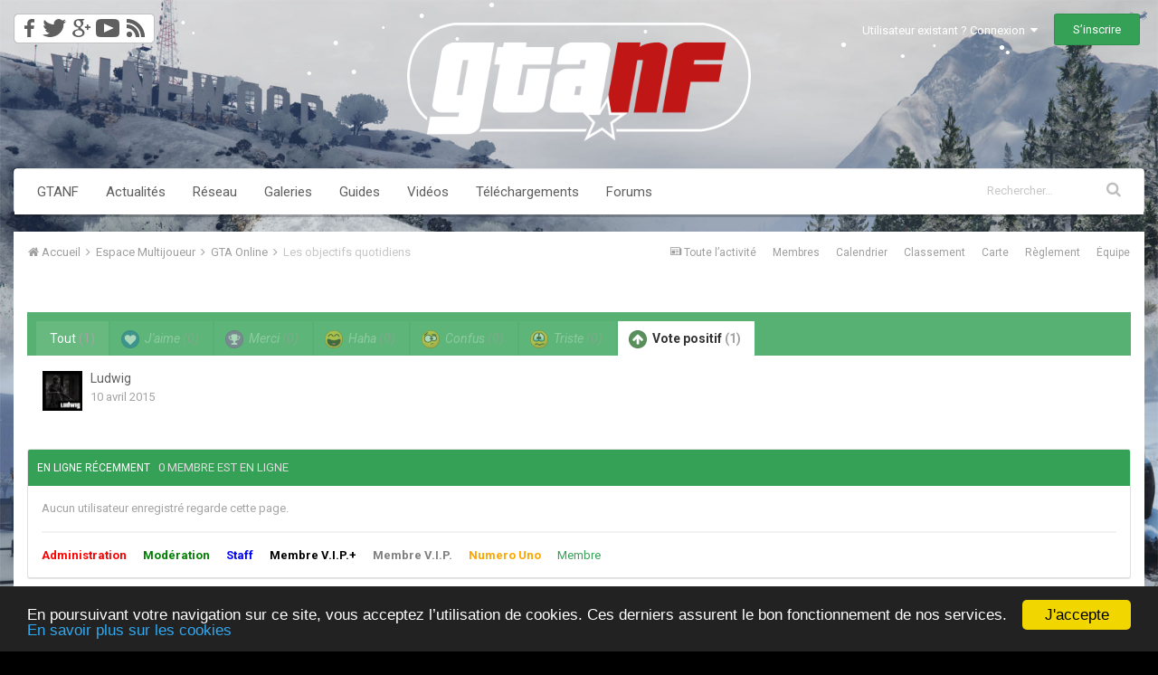

--- FILE ---
content_type: text/html; charset=utf-8
request_url: https://www.google.com/recaptcha/api2/aframe
body_size: 266
content:
<!DOCTYPE HTML><html><head><meta http-equiv="content-type" content="text/html; charset=UTF-8"></head><body><script nonce="yaxsfc6rOpeonzzqWKEvNg">/** Anti-fraud and anti-abuse applications only. See google.com/recaptcha */ try{var clients={'sodar':'https://pagead2.googlesyndication.com/pagead/sodar?'};window.addEventListener("message",function(a){try{if(a.source===window.parent){var b=JSON.parse(a.data);var c=clients[b['id']];if(c){var d=document.createElement('img');d.src=c+b['params']+'&rc='+(localStorage.getItem("rc::a")?sessionStorage.getItem("rc::b"):"");window.document.body.appendChild(d);sessionStorage.setItem("rc::e",parseInt(sessionStorage.getItem("rc::e")||0)+1);localStorage.setItem("rc::h",'1769824576884');}}}catch(b){}});window.parent.postMessage("_grecaptcha_ready", "*");}catch(b){}</script></body></html>

--- FILE ---
content_type: application/javascript; charset=utf-8
request_url: https://fundingchoicesmessages.google.com/f/AGSKWxWVHgLNnXRDnrfK-CKByJCtwkIRwPgf6cJBLwBmTFbTZyPDWD52x7r91WF76whceh5S-3-dh8VRbz0Q0BugJcCLTgiWrnMxwr51vdMrb4EeJXjTgGYg-9aN_5pyHItzv-hGzXedQ5dbhDLygAtFM2vc9ed6eOWe32vnqTQQqJHThj8xaQMRwNUvfEuR/_/local-ad./ad/rotate?/ad_mobile./ads/delivery?/ads/sky_
body_size: -1285
content:
window['0e1a6841-433a-4259-a99a-8c6fe2326baf'] = true;

--- FILE ---
content_type: application/javascript
request_url: https://www.gtanf.com/forums/uploads/javascript_global/root_map.js.3152d2a563f94883e94e12c6cce7cab7.js?v=87fcfd9104
body_size: 1032
content:
var ipsJavascriptMap={"core":{"global_core":"https://www.gtanf.com/forums/uploads/javascript_core/global_global_core.js.4fec6fbccdc9a8f9979be9a2a474540d.js","front_widgets":"https://www.gtanf.com/forums/uploads/javascript_core/front_front_widgets.js.31775b1096756db52840b7afea301119.js","front_core":"https://www.gtanf.com/forums/uploads/javascript_core/front_front_core.js.c0321768cf24ee467fe36f0a1ba139cd.js","front_statuses":"https://www.gtanf.com/forums/uploads/javascript_core/front_front_statuses.js.2e3fa513444a93edca11a341fe938505.js","front_system":"https://www.gtanf.com/forums/uploads/javascript_core/front_front_system.js.d8434da799aad65bd1332e535ad1e93b.js","front_streams":"https://www.gtanf.com/forums/uploads/javascript_core/front_front_streams.js.ca57098573bf55cc03340e7b933162f7.js","front_search":"https://www.gtanf.com/forums/uploads/javascript_core/front_front_search.js.4b7d4f97e100fa90da525799ee875506.js","front_messages":"https://www.gtanf.com/forums/uploads/javascript_core/front_front_messages.js.2e534fa79a594c594caa0ca798084f4e.js","front_modcp":"https://www.gtanf.com/forums/uploads/javascript_core/front_front_modcp.js.85c47612160c9b18e6de840475b83899.js","front_ignore":"https://www.gtanf.com/forums/uploads/javascript_core/front_front_ignore.js.9638b7fd7e893ecf3252f66273a6d822.js","front_clubs":"https://www.gtanf.com/forums/uploads/javascript_core/front_front_clubs.js.145d44e0c66496d5855b9c74d2bf25a8.js","admin_core":"https://www.gtanf.com/forums/uploads/javascript_core/admin_admin_core.js.b2ae6e1e5283eed9b7e591a616dcf23e.js","admin_system":"https://www.gtanf.com/forums/uploads/javascript_core/admin_admin_system.js.b6e93e59334ce10cc32a79b7b5aeb009.js","admin_dashboard":"https://www.gtanf.com/forums/uploads/javascript_core/admin_admin_dashboard.js.7e136b71d63c8150baca228f9c4e88cd.js","admin_support":"https://www.gtanf.com/forums/uploads/javascript_core/admin_admin_support.js.252686c08ca81e9893ecb11de9a65934.js","admin_customization":"https://www.gtanf.com/forums/uploads/javascript_core/admin_admin_customization.js.30df2cb99afda6cb49b0a5d8edb758f1.js","admin_templates":"https://www.gtanf.com/forums/uploads/javascript_core/admin_admin_templates.js.a9cd44505aa0f91a746162a975ce6095.js","admin_members":"https://www.gtanf.com/forums/uploads/javascript_core/admin_admin_members.js.5e7f02088c23e263066cc6627035ad19.js","admin_files":"https://www.gtanf.com/forums/uploads/javascript_core/admin_admin_files.js.ecdb48e465ea3eba033bd9cc3fb08c84.js","admin_settings":"https://www.gtanf.com/forums/uploads/javascript_core/admin_admin_settings.js.ac389bb549f3fca08274b3b2304a44c7.js"},"forums":{"front_forum":"https://www.gtanf.com/forums/uploads/javascript_forums/front_front_forum.js.3e3fad4d28dda05e845648ef70b58f2a.js","front_topic":"https://www.gtanf.com/forums/uploads/javascript_forums/front_front_topic.js.004da4e6921ccbf8e0f28b2f59ce89eb.js","admin_settings":"https://www.gtanf.com/forums/uploads/javascript_forums/admin_admin_settings.js.703ab62d5a07e83ee0207cae6f219bdf.js"},"membermap":{"front_main":"https://www.gtanf.com/forums/uploads/javascript_membermap/front_front_main.js.b87e0dedba6e4b58e5aec2e4eaa447ec.js","front_markers":"https://www.gtanf.com/forums/uploads/javascript_membermap/front_front_markers.js.4846ea4bc32408b581a8919813386b04.js","admin_membermap":"https://www.gtanf.com/forums/uploads/javascript_membermap/admin_admin_membermap.js.bae48b8a1dff825e281338109d9af0d5.js"},"calendar":{"front_browse":"https://www.gtanf.com/forums/uploads/javascript_calendar/front_front_browse.js.6c752f9ea4eb8fafa4228e8522d7f3b5.js"}};;